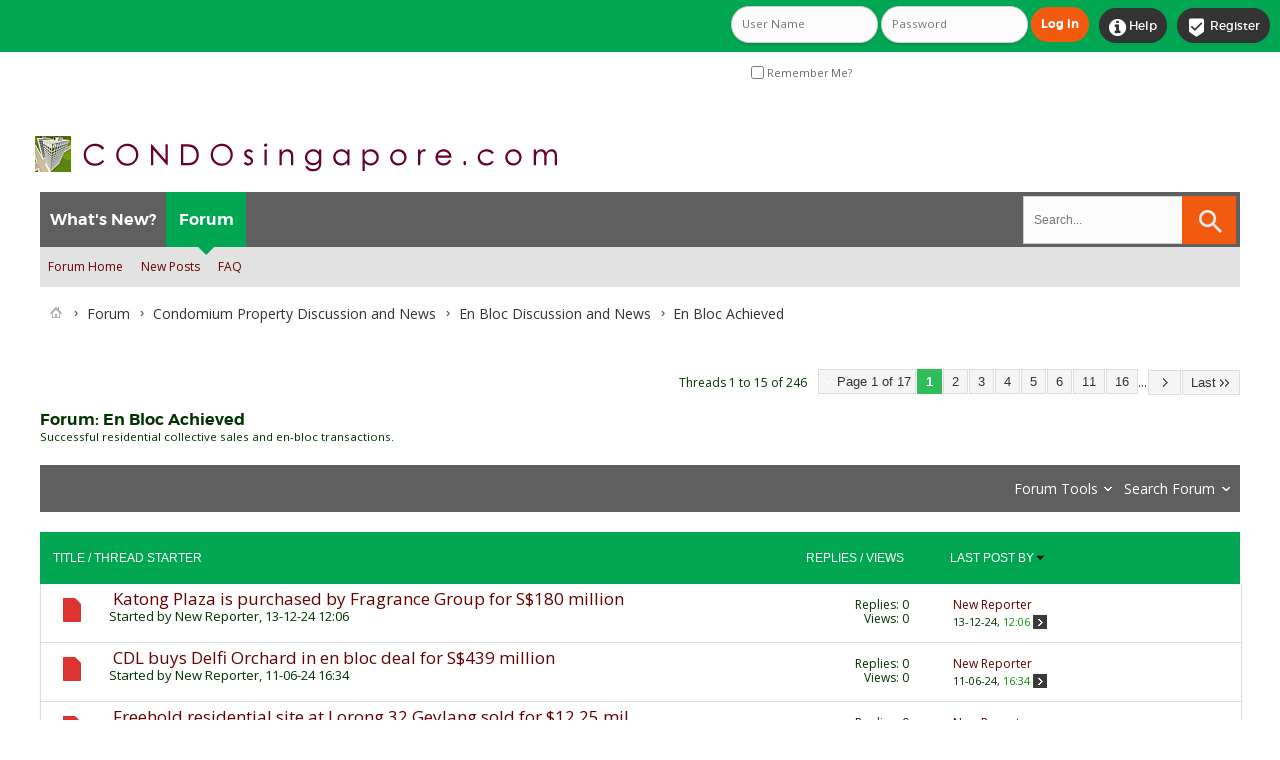

--- FILE ---
content_type: text/html; charset=ISO-8859-1
request_url: https://forums.condosingapore.com/forumdisplay.php/99-En-Bloc-Achieved?s=be376ccdaafb68efbd5a08241117f7c3
body_size: 11111
content:
<!DOCTYPE html PUBLIC "-//W3C//DTD XHTML 1.0 Transitional//EN" "http://www.w3.org/TR/xhtml1/DTD/xhtml1-transitional.dtd">
<html xmlns="http://www.w3.org/1999/xhtml" dir="ltr" lang="en" id="vbulletin_html">
<head>
<!-- Google tag (gtag.js) -->
<script async src="https://www.googletagmanager.com/gtag/js?id=G-L7D1RWHCBN"></script>
<script>
  window.dataLayer = window.dataLayer || [];
  function gtag(){dataLayer.push(arguments);}
  gtag('js', new Date());

  gtag('config', 'G-L7D1RWHCBN');
</script>

<script type="text/javascript">
  window._taboola = window._taboola || [];
  _taboola.push({article:'auto'});
  !function (e, f, u, i) {
    if (!document.getElementById(i)){
      e.async = 1;
      e.src = u;
      e.id = i;
      f.parentNode.insertBefore(e, f);
    }
  }(document.createElement('script'),
  document.getElementsByTagName('script')[0],
  '//cdn.taboola.com/libtrc/condosingapore/loader.js',
  'tb_loader_script');
  if(window.performance && typeof window.performance.mark == 'function')
    {window.performance.mark('tbl_ic');}
</script>

<meta name="viewport" content="width=device-width, initial-scale=1.0">

<script async src="https://pagead2.googlesyndication.com/pagead/js/adsbygoogle.js?client=ca-pub-5081978527043960"
     crossorigin="anonymous"></script>

	<meta http-equiv="Content-Type" content="text/html; charset=ISO-8859-1" />
<meta name="viewport" content="width=device-width" />
<meta id="e_vb_meta_bburl" name="vb_meta_bburl" content="https://condosingapore.com" />
<base href="https://forums.condosingapore.com/" /><!--[if IE]></base><![endif]-->
<meta name="generator" content="vBulletin 4.2.2" />
<meta http-equiv="X-UA-Compatible" content="IE=9" />

	<link rel="Shortcut Icon" href="forums/favicon.ico" type="image/x-icon" />


		<meta name="keywords" content="En Bloc Achieved, Condo Forum Singapore Property Review Enbloc Rent Buy Sell Price Analysis Mortgage Loan HDB Landed Bungalow Cooling Measures News Real Estate Forum Website Discussion Reviews Pictures" />
		<meta name="description" content="Successful residential collective sales and en-bloc transactions." />





<script type="text/javascript">
<!--
	if (typeof YAHOO === 'undefined') // Load ALL YUI Local
	{
		document.write('<script type="text/javascript" src="clientscript/yui/yuiloader-dom-event/yuiloader-dom-event.js?v=422"><\/script>');
		document.write('<script type="text/javascript" src="clientscript/yui/connection/connection-min.js?v=422"><\/script>');
		var yuipath = 'clientscript/yui';
		var yuicombopath = '';
		var remoteyui = false;
	}
	else	// Load Rest of YUI remotely (where possible)
	{
		var yuipath = 'clientscript/yui';
		var yuicombopath = '';
		var remoteyui = true;
		if (!yuicombopath)
		{
			document.write('<script type="text/javascript" src="clientscript/yui/connection/connection-min.js?v=422"><\/script>');
		}
	}
	var SESSIONURL = "s=dcd01f2378f112b814a67a530b153b80&";
	var SECURITYTOKEN = "guest";
	var IMGDIR_MISC = "images/SultanThemeVB4R/misc";
	var IMGDIR_BUTTON = "images/SultanThemeVB4R/gradientgreen/buttons";
	var vb_disable_ajax = parseInt("0", 10);
	var SIMPLEVERSION = "422";
	var BBURL = "https://condosingapore.com";
	var LOGGEDIN = 0 > 0 ? true : false;
	var THIS_SCRIPT = "forumdisplay";
	var RELPATH = "forumdisplay.php/99-En-Bloc-Achieved";
	var PATHS = {
		forum : "",
		cms   : "",
		blog  : ""
	};
	var AJAXBASEURL = "https://forums.condosingapore.com/";
// -->
</script>
<script type="text/javascript" src="https://condosingapore.com/clientscript/vbulletin-core.js?v=422"></script>





	<link rel="stylesheet" type="text/css" href="css.php?styleid=17&amp;langid=1&amp;d=1759482002&amp;td=ltr&amp;sheet=bbcode.css,editor.css,popupmenu.css,reset-fonts.css,vbulletin.css,vbulletin-chrome.css,vbulletin-formcontrols.css," />

	<!--[if lt IE 8]>
	<link rel="stylesheet" type="text/css" href="css.php?styleid=17&amp;langid=1&amp;d=1759482002&amp;td=ltr&amp;sheet=popupmenu-ie.css,vbulletin-ie.css,vbulletin-chrome-ie.css,vbulletin-formcontrols-ie.css,editor-ie.css" />
	<![endif]-->


	<title>En Bloc Achieved</title>
	
	<script type="text/javascript" src="clientscript/vbulletin_read_marker.js?v=422"></script>
	
	
		<link rel="stylesheet" type="text/css" href="css.php?styleid=17&amp;langid=1&amp;d=1759482002&amp;td=ltr&amp;sheet=toolsmenu.css,forumbits.css,forumdisplay.css,threadlist.css,options.css" />
	

	<!--[if lt IE 8]>
	<script type="text/javascript" src="clientscript/vbulletin-threadlist-ie.js?v=422"></script>
		<link rel="stylesheet" type="text/css" href="css.php?styleid=17&amp;langid=1&amp;d=1759482002&amp;td=ltr&amp;sheet=toolsmenu-ie.css,forumbits-ie.css,forumdisplay-ie.css,threadlist-ie.css,options-ie.css" />
	<![endif]-->
	<link rel="stylesheet" type="text/css" href="css.php?styleid=17&amp;langid=1&amp;d=1759482002&amp;td=ltr&amp;sheet=additional.css" />

<link href='images/SultanThemeVB4R/css/STbase.css' rel='stylesheet' type='text/css' />
<link href='images/SultanThemeVB4R/css/st-responsive.css' rel='stylesheet' type='text/css' />
<link href='images/SultanThemeVB4R/font/Montserrat/stylesheet.css' rel='stylesheet' type='text/css' />
<link href='images/SultanThemeVB4R/font/MontserratLight/stylesheet.css' rel='stylesheet' type='text/css' />
<link href='https://fonts.googleapis.com/css?family=Open+Sans:400,700,600' rel='stylesheet' type='text/css' />
    <link rel="stylesheet" href="images/SultanThemeVB4R/font/STselection/style.css" />
    <!--[if lt IE 8]>
    <link rel="stylesheet" href="images/SultanThemeVB4R/font/STselection/ie7/ie7.css" />
    <![endif]-->

<script type="text/javascript">
// Called by Adapt.js
function myCallback(i, width) {
  // Alias HTML tag.
  var html = document.documentElement;

  // Find all instances of range_NUMBER and kill 'em.
  html.className = html.className.replace(/(\s+)?range_\d/g, '');

  // Check for valid range.
  if (i > -1) {
    // Add class="range_NUMBER"
    html.className += ' range_' + i;
  }

  // Note: Not making use of width here, but I'm sure
  // you could think of an interesting way to use it.
}

// Edit to suit your needs.
var ADAPT_CONFIG = {
  // false = Only run once, when page first loads.
  // true = Change on window resize and page tilt.
  dynamic: true,

  // Optional callback... myCallback(i, width)
  callback: myCallback,

  // First range entry is the minimum.
  // Last range entry is the maximum.
  // Separate ranges by "to" keyword.
  range: [
    '0 to 320',
    '320 to 480',
    '480 to 780',
    '780 to 980',
    '980 to 1280',
    '1280'
  ]
};
</script>
<script type="text/javascript" src="images/SultanThemeVB4R/js/adapt.min.js"></script>
<script type="text/javascript">
  'article aside footer header nav section time'.replace(/\w+/g,function(n){document.createElement(n)})
</script>

<script type="text/javascript" src="https://ajax.googleapis.com/ajax/libs/jquery/1.12.0/jquery.min.js"></script>
<script type="text/javascript">
jQuery(function(){
    jQuery("html[lang=ar]").attr("dir", "rtl")
            .find("body").addClass("RTLsupport");
    jQuery(".mobilenavblock").css("display","none");
});
</script>

<link href='images/SultanThemeVB4R/css/st-responsive-rtl.css' rel='stylesheet' type='text/css' />

</head>

<body>

	<div id="toplinks" class="toplinks">
		
			<ul class="nouser">
			
				<li class="register"><a href="register.php?s=dcd01f2378f112b814a67a530b153b80" rel="nofollow"><i class="material-icons">&#xE52D;</i>Register</a></li>
			
				<li class="help"><a rel="help" href="faq.php?s=dcd01f2378f112b814a67a530b153b80"><i class="material-icons">&#xF05A;</i>Help</a></li>
				<li class="loginforum">
			<script type="text/javascript" src="clientscript/vbulletin_md5.js?v=422"></script>
			<form id="navbar_loginform" action="login.php?s=dcd01f2378f112b814a67a530b153b80&amp;do=login" method="post" onsubmit="md5hash(vb_login_password, vb_login_md5password, vb_login_md5password_utf, 0)">
				<fieldset id="logindetails" class="logindetails">
					<div>
						<div>
					<input type="text" class="textbox default-value" name="vb_login_username" id="navbar_username" size="10" accesskey="u" tabindex="101" value="User Name" />
					<input type="password" class="textbox" tabindex="102" name="vb_login_password" id="navbar_password" size="10" />
					<input type="text" class="textbox default-value" tabindex="102" name="vb_login_password_hint" id="navbar_password_hint" size="10" value="Password" style="display:none;" />
					<input type="submit" class="loginbutton" tabindex="104" value="Log in" title="Enter your username and password in the boxes provided to login, or click the 'register' button to create a profile for yourself." accesskey="s" />
						</div>
					</div>
				</fieldset>
				<div id="remember" class="remember">
					<label for="cb_cookieuser_navbar"><input type="checkbox" name="cookieuser" value="1" id="cb_cookieuser_navbar" class="cb_cookieuser_navbar" accesskey="c" tabindex="103" /> Remember Me?</label>
				</div>

				<input type="hidden" name="s" value="dcd01f2378f112b814a67a530b153b80" />
				<input type="hidden" name="securitytoken" value="guest" />
				<input type="hidden" name="do" value="login" />
				<input type="hidden" name="vb_login_md5password" />
				<input type="hidden" name="vb_login_md5password_utf" />
			</form>
			<script type="text/javascript">
			YAHOO.util.Dom.setStyle('navbar_password_hint', "display", "inline");
			YAHOO.util.Dom.setStyle('navbar_password', "display", "none");
			vB_XHTML_Ready.subscribe(function()
			{
			//
				YAHOO.util.Event.on('navbar_username', "focus", navbar_username_focus);
				YAHOO.util.Event.on('navbar_username', "blur", navbar_username_blur);
				YAHOO.util.Event.on('navbar_password_hint', "focus", navbar_password_hint);
				YAHOO.util.Event.on('navbar_password', "blur", navbar_password);
			});
			
			function navbar_username_focus(e)
			{
			//
				var textbox = YAHOO.util.Event.getTarget(e);
				if (textbox.value == 'User Name')
				{
				//
					textbox.value='';
					textbox.style.color='#000000';
				}
			}

			function navbar_username_blur(e)
			{
			//
				var textbox = YAHOO.util.Event.getTarget(e);
				if (textbox.value == '')
				{
				//
					textbox.value='User Name';
					textbox.style.color='#777777';
				}
			}
			
			function navbar_password_hint(e)
			{
			//
				var textbox = YAHOO.util.Event.getTarget(e);
				
				YAHOO.util.Dom.setStyle('navbar_password_hint', "display", "none");
				YAHOO.util.Dom.setStyle('navbar_password', "display", "inline");
				YAHOO.util.Dom.get('navbar_password').focus();
			}

			function navbar_password(e)
			{
			//
				var textbox = YAHOO.util.Event.getTarget(e);
				
				if (textbox.value == '')
				{
					YAHOO.util.Dom.setStyle('navbar_password_hint', "display", "inline");
					YAHOO.util.Dom.setStyle('navbar_password', "display", "none");
				}
			}
			</script>
				</li>
				
			</ul>
		
	</div>
<div id="header" class="floatcontainer doc_header">
	<div><a name="top" href="index.php?s=dcd01f2378f112b814a67a530b153b80" class="logo-image"><img src="images/misc/CStitle2.jpg" alt="Condo Forum Singapore Property Review Mortgage Loan Buy Rent Sell Real Estate" /></a></div>

	<div class="ad_global_header">
		
	</div>
</div>
<div class="body_wrapper"> <!-- closing tag is in template navbar -->


<div id="navbar" class="navbar">


<div class="mobilenavwrapper">
<div class="mobilenavwrap collapse"> 
<a class="home" href="index.php?s=dcd01f2378f112b814a67a530b153b80"><i class="material-icons">&#xE88A;</i></a>
<a class="searchm" href="search.php?s=dcd01f2378f112b814a67a530b153b80"><i class="material-icons">&#xe8b6;</i></a>
<a class="collapse" id="collapse_mobilenav" href="forumdisplay.php/99-En-Bloc-Achieved#top"><i class="material-icons">&#xE8EE;</i></a>
  <h4 class="blockhead">Menu</h4>
</div>
<div id="mobilenav" class="mobilenavblock">
	<ul id="navtabs" class="navtabs floatcontainer">
		
		
	
		<li  id="vbtab_whatsnew">
			<a class="navtab" href="activity.php?s=dcd01f2378f112b814a67a530b153b80">What's New?</a>
		</li>
		
		

	
		<li class="selected" id="vbtab_forum">
			<a class="navtab" href="forum.php?s=dcd01f2378f112b814a67a530b153b80">Forum</a>
		</li>
		
		
			<ul class="floatcontainer">
				
					
						
							<li id="vbflink_bbmenu"><a href="forum.php?s=dcd01f2378f112b814a67a530b153b80">Forum Home</a></li>
						
					
				
					
						
							<li id="vbflink_newposts"><a href="search.php?s=dcd01f2378f112b814a67a530b153b80&amp;do=getnew&amp;contenttype=vBForum_Post">New Posts</a></li>
						
					
				
					
						
							<li id="vbflink_faq"><a href="faq.php?s=dcd01f2378f112b814a67a530b153b80">FAQ</a></li>
						
					
				
					
						
					
				
			</ul>
		

		
	</ul>
</div>
</div>


	
<div id="globalsearch" class="globalsearch">
<form action="search.php?s=dcd01f2378f112b814a67a530b153b80&amp;do=process" method="post" class="search-form" role="search">
				
				<input type="hidden" name="securitytoken" value="guest" />
				<input type="hidden" name="do" value="process" />
	<label>
		<input type="text" title="Search for:" name="query" value="" placeholder="Search..." class="search-field">
	</label>
	<input type="submit" value="" class="search-submit">
</form>
</div>
	
</div>
</div><!-- closing div for above_body -->

<div class="body_wrapper">
<div id="breadcrumb" class="breadcrumb">
	<ul class="floatcontainer">
		<li class="navbithome"><a href="index.php?s=dcd01f2378f112b814a67a530b153b80" accesskey="1"><img src="images/SultanThemeVB4R/misc/navbit-home.png" alt="Home" /></a></li>
		
	<li class="navbit"><a href="index.php?s=dcd01f2378f112b814a67a530b153b80">Forum</a></li>

	<li class="navbit"><a href="forumdisplay.php/40-Condomium-Property-Discussion-and-News?s=dcd01f2378f112b814a67a530b153b80">Condomium Property Discussion and News</a></li>

	<li class="navbit"><a href="forumdisplay.php/98-En-Bloc-Discussion-and-News?s=dcd01f2378f112b814a67a530b153b80">En Bloc Discussion and News</a></li>

		
	<li class="navbit lastnavbit"><span>En Bloc Achieved</span></li>

	</ul>
	<hr />
</div>









<div id="above_threadlist" class="above_threadlist">

	
	<div class="threadpagenav">
		<form action="forumdisplay.php/99-En-Bloc-Achieved/page16?s=dcd01f2378f112b814a67a530b153b80" method="get" class="pagination popupmenu nohovermenu">
<input type="hidden" name="f" value="99" /><input type="hidden" name="s" value="dcd01f2378f112b814a67a530b153b80" />
	
		<span><a href="javascript://" class="popupctrl">Page 1 of 17</a></span>
		
		
		
		<span class="selected"><a href="javascript://" title="Results 0 to 0 of 0">1</a></span><span><a href="forumdisplay.php/99-En-Bloc-Achieved/page2?s=dcd01f2378f112b814a67a530b153b80" title="Show results 0 to 0 of 0">2</a></span><span><a href="forumdisplay.php/99-En-Bloc-Achieved/page3?s=dcd01f2378f112b814a67a530b153b80" title="Show results 0 to 0 of 0">3</a></span><span><a href="forumdisplay.php/99-En-Bloc-Achieved/page4?s=dcd01f2378f112b814a67a530b153b80" title="Show results 0 to 0 of 0">4</a></span><span><a href="forumdisplay.php/99-En-Bloc-Achieved/page5?s=dcd01f2378f112b814a67a530b153b80" title="Show results 0 to 0 of 0">5</a></span><span><a href="forumdisplay.php/99-En-Bloc-Achieved/page6?s=dcd01f2378f112b814a67a530b153b80" title="Show results 0 to 0 of 0"><!--+5-->6</a></span><span><a href="forumdisplay.php/99-En-Bloc-Achieved/page11?s=dcd01f2378f112b814a67a530b153b80" title="Show results 0 to 0 of 0"><!--+10-->11</a></span><span><a href="forumdisplay.php/99-En-Bloc-Achieved/page16?s=dcd01f2378f112b814a67a530b153b80" title="Show results 0 to 0 of 0"><!--+15-->16</a></span>
		
		<span class="separator">...</span>
		
		
		<span class="prev_next"><a rel="next" href="forumdisplay.php/99-En-Bloc-Achieved/page2?s=dcd01f2378f112b814a67a530b153b80" title="Next Page - Results 0 to 0 of 0"><img src="images/SultanThemeVB4R/pagination/next-right.png" alt="Next" /></a></span>
		
		
		<span class="first_last"><a href="forumdisplay.php/99-En-Bloc-Achieved/page17?s=dcd01f2378f112b814a67a530b153b80" title="Last Page - Results 0 to 0 of 0">Last<img src="images/SultanThemeVB4R/pagination/last-right.png" alt="Last" /></a></span>
		
	
	<ul class="popupbody popuphover">
		<li class="formsubmit jumptopage"><label>Jump to page: <input type="text" name="page" size="4" /></label> <input type="submit" class="button" value="Go" /></li>
	</ul>
</form>
		<div id="threadpagestats" class="threadpagestats">Threads 1 to 15 of 246</div>
	</div>
	
</div>

<div id="pagetitle" class="pagetitle">
	<h1>Forum: <span class="forumtitle">En Bloc Achieved</span></h1>
	<p class="description">Successful residential collective sales and en-bloc transactions.</p>
</div>

	
	<div id="above_threadlist_controls" class="above_threadlist_controls toolsmenu">
		<div>
		<ul class="popupgroup forumdisplaypopups" id="forumdisplaypopups">
			<li class="popupmenu nohovermenu" id="forumtools">
				<h6><a href="javascript://" class="popupctrl" rel="nofollow">Forum Tools</a></h6>
				<ul class="popupbody popuphover">
					
						<li>
							<a href="forumdisplay.php?s=dcd01f2378f112b814a67a530b153b80&amp;do=markread&amp;f=99&amp;markreadhash=guest" rel="nofollow" onclick="return mark_forum_and_threads_read(99);">
								Mark This Forum Read
							</a>
						</li>
						
					<li><a href="forumdisplay.php/98-En-Bloc-Discussion-and-News?s=dcd01f2378f112b814a67a530b153b80" rel="nofollow">View Parent Forum</a></li>
				</ul>
			</li>
                        
			<li class="popupmenu nohovermenu forumsearch menusearch" id="forumsearch">
				<h6><a href="javascript://" class="popupctrl">Search Forum</a></h6>
				<form action="search.php?do=process" method="get">
				<ul class="popupbody popuphover">
					<li>
						<input type="text" class="searchbox" name="q" value="Search..." />
						<input type="submit" class="button" value="Search" />
					</li>
					<li class="formsubmit" id="popupsearch">
						<div class="submitoptions">
							<label><input type="radio" name="showposts" value="0" checked="checked" /> Show Threads</label>
							<label><input type="radio" name="showposts" value="1" /> Show Posts</label>
						</div>
						<div class="advancedsearchlink"><a href="search.php?s=dcd01f2378f112b814a67a530b153b80&amp;search_type=1&amp;contenttype=vBForum_Post&amp;forumchoice[]=99" rel="nofollow">Advanced Search</a></div>

					</li>
				</ul>
				<input type="hidden" name="s" value="dcd01f2378f112b814a67a530b153b80" />
				<input type="hidden" name="securitytoken" value="guest" />
				<input type="hidden" name="do" value="process" />
				<input type="hidden" name="contenttype" value="vBForum_Post" />
				<input type="hidden" name="forumchoice[]" value="99" />
				<input type="hidden" name="childforums" value="1" />
				<input type="hidden" name="exactname" value="1" />
				</form>
			</li>
			



		</ul>
			
		</div>
	</div>
	






<div id="threadlist" class="threadlist">
	<form id="thread_inlinemod_form" action="inlinemod.php?forumid=99" method="post">
		<h2 class="hidden">Threads in This Forum</h2>

		<div>
			<div class="threadlisthead table">
				<div>
				<span class="threadinfo">
					<span class="threadtitle">
						<a href="forumdisplay.php/99-En-Bloc-Achieved?s=dcd01f2378f112b814a67a530b153b80&amp;sort=title&amp;order=asc" rel="nofollow">Title</a><span class="threadbithide"> /</span>
						<span class="threadbithide"><a href="forumdisplay.php/99-En-Bloc-Achieved?s=dcd01f2378f112b814a67a530b153b80&amp;sort=postusername&amp;order=asc" rel="nofollow">Thread Starter</a></span>
					</span>
				</span>
				

					<span class="threadstats td"><a href="forumdisplay.php/99-En-Bloc-Achieved?s=dcd01f2378f112b814a67a530b153b80&amp;sort=replycount&amp;order=desc" rel="nofollow">Replies</a> / <a href="forumdisplay.php/99-En-Bloc-Achieved?s=dcd01f2378f112b814a67a530b153b80&amp;sort=views&amp;order=desc" rel="nofollow">Views</a></span>
					<span class="threadlastpost td"><a href="forumdisplay.php/99-En-Bloc-Achieved?s=dcd01f2378f112b814a67a530b153b80&amp;sort=lastpost&amp;order=asc" rel="nofollow">Last Post By<img class="sortarrow" src="images/SultanThemeVB4R/gradientgreen/buttons/sortarrow-asc.png" alt="Reverse Sort Order" border="0" /></a></span>
					
				
				</div>
			</div>

			
			
				<ol id="threads" class="threads">
					<li class="threadbit hot" id="thread_37675">
	<div class="rating0 nonsticky">
		<div class="threadinfo" title="">
			<!--  status icon block -->
			<a class="threadstatus" rel="vB::AJAX" ></a>

			<!-- title / author block -->
			<div class="inner">
				<h3 class="threadtitle">
                    	

                    
                            <img src="favicon.ico" alt="" border="0" />
                    

					
                                        
 					
                	<a class="title" href="showthread.php/37675-Katong-Plaza-is-purchased-by-Fragrance-Group-for-S-180-million?s=dcd01f2378f112b814a67a530b153b80" id="thread_title_37675">Katong Plaza is purchased by Fragrance Group for S$180 million</a>
				</h3>

				<div class="threadmeta">				
					<div class="author">
												
						
							<span class="label">Started by&nbsp;<a href="member.php/339362-New-Reporter?s=dcd01f2378f112b814a67a530b153b80" class="username understate" title="Started by New Reporter on 13-12-24 12:06">New Reporter</a>,&nbsp;13-12-24&nbsp;12:06</span>
						
						
						
						<!-- iconinfo -->
						<div class="threaddetails td">
							<div class="threaddetailicons">
								
								
								
								
								
								
							</div>
						</div>
					</div>
					
				</div>

			</div>
		</div>
		
		<!-- threadstats -->
		
		<ul class="threadstats td alt" title="">
			
				<li>Replies: <a href="misc.php?do=whoposted&amp;t=37675" onclick="who(37675); return false;" class="understate">0</a></li>
				<li>Views: 0</li>
			
			<li class="hidden">Rating0 / 5</li>
		</ul>
							
		<!-- lastpost -->
		<dl class="threadlastpost td">
		
			<dt class="lastpostby hidden">Last Post By</dt>
			<dd><div class="popupmenu memberaction">
	<a class="username offline popupctrl" href="member.php/339362-New-Reporter?s=dcd01f2378f112b814a67a530b153b80" title="New Reporter is offline"><strong>New Reporter</strong></a>
	<ul class="popupbody popuphover memberaction_body">
		<li class="left">
			<a href="member.php/339362-New-Reporter?s=dcd01f2378f112b814a67a530b153b80" class="siteicon_profile">
				View Profile
			</a>
		</li>
		
		<li class="right">
			<a href="search.php?s=dcd01f2378f112b814a67a530b153b80&amp;do=finduser&amp;userid=339362&amp;contenttype=vBForum_Post&amp;showposts=1" class="siteicon_forum" rel="nofollow">
				View Forum Posts
			</a>
		</li>
		
		
		
		
		
		
		
		

		

		
		
	</ul>
</div></dd>
			<dd>13-12-24, <span class="time">12:06</span>
			<a href="showthread.php/37675-Katong-Plaza-is-purchased-by-Fragrance-Group-for-S-180-million?s=dcd01f2378f112b814a67a530b153b80&amp;p=185#post185" class="lastpostdate understate" title="Go to last post"><img src="images/SultanThemeVB4R/gradientgreen/buttons/lastpost-right.png" alt="Go to last post" /></a>
			</dd>
		
		</dl>

		
		
		
		
	</div>
</li><li class="threadbit hot" id="thread_37321">
	<div class="rating0 nonsticky">
		<div class="threadinfo" title="">
			<!--  status icon block -->
			<a class="threadstatus" rel="vB::AJAX" ></a>

			<!-- title / author block -->
			<div class="inner">
				<h3 class="threadtitle">
                    	

                    
                            <img src="favicon.ico" alt="" border="0" />
                    

					
                                        
 					
                	<a class="title" href="showthread.php/37321-CDL-buys-Delfi-Orchard-in-en-bloc-deal-for-S-439-million?s=dcd01f2378f112b814a67a530b153b80" id="thread_title_37321">CDL buys Delfi Orchard in en bloc deal for S$439 million</a>
				</h3>

				<div class="threadmeta">				
					<div class="author">
												
						
							<span class="label">Started by&nbsp;<a href="member.php/339362-New-Reporter?s=dcd01f2378f112b814a67a530b153b80" class="username understate" title="Started by New Reporter on 11-06-24 16:34">New Reporter</a>,&nbsp;11-06-24&nbsp;16:34</span>
						
						
						
						<!-- iconinfo -->
						<div class="threaddetails td">
							<div class="threaddetailicons">
								
								
								
								
								
								
							</div>
						</div>
					</div>
					
				</div>

			</div>
		</div>
		
		<!-- threadstats -->
		
		<ul class="threadstats td alt" title="">
			
				<li>Replies: <a href="misc.php?do=whoposted&amp;t=37321" onclick="who(37321); return false;" class="understate">0</a></li>
				<li>Views: 0</li>
			
			<li class="hidden">Rating0 / 5</li>
		</ul>
							
		<!-- lastpost -->
		<dl class="threadlastpost td">
		
			<dt class="lastpostby hidden">Last Post By</dt>
			<dd><div class="popupmenu memberaction">
	<a class="username offline popupctrl" href="member.php/339362-New-Reporter?s=dcd01f2378f112b814a67a530b153b80" title="New Reporter is offline"><strong>New Reporter</strong></a>
	<ul class="popupbody popuphover memberaction_body">
		<li class="left">
			<a href="member.php/339362-New-Reporter?s=dcd01f2378f112b814a67a530b153b80" class="siteicon_profile">
				View Profile
			</a>
		</li>
		
		<li class="right">
			<a href="search.php?s=dcd01f2378f112b814a67a530b153b80&amp;do=finduser&amp;userid=339362&amp;contenttype=vBForum_Post&amp;showposts=1" class="siteicon_forum" rel="nofollow">
				View Forum Posts
			</a>
		</li>
		
		
		
		
		
		
		
		

		

		
		
	</ul>
</div></dd>
			<dd>11-06-24, <span class="time">16:34</span>
			<a href="showthread.php/37321-CDL-buys-Delfi-Orchard-in-en-bloc-deal-for-S-439-million?s=dcd01f2378f112b814a67a530b153b80&amp;p=551836#post551836" class="lastpostdate understate" title="Go to last post"><img src="images/SultanThemeVB4R/gradientgreen/buttons/lastpost-right.png" alt="Go to last post" /></a>
			</dd>
		
		</dl>

		
		
		
		
	</div>
</li><li class="threadbit hot" id="thread_36832">
	<div class="rating0 nonsticky">
		<div class="threadinfo" title="">
			<!--  status icon block -->
			<a class="threadstatus" rel="vB::AJAX" ></a>

			<!-- title / author block -->
			<div class="inner">
				<h3 class="threadtitle">
                    	

                    
                            <img src="favicon.ico" alt="" border="0" />
                    

					
                                        
 					
                	<a class="title" href="showthread.php/36832-Freehold-residential-site-at-Lorong-32-Geylang-sold-for-12-25-mil?s=dcd01f2378f112b814a67a530b153b80" id="thread_title_36832">Freehold residential site at Lorong 32 Geylang sold for $12.25 mil</a>
				</h3>

				<div class="threadmeta">				
					<div class="author">
												
						
							<span class="label">Started by&nbsp;<a href="member.php/339362-New-Reporter?s=dcd01f2378f112b814a67a530b153b80" class="username understate" title="Started by New Reporter on 26-02-24 14:43">New Reporter</a>,&nbsp;26-02-24&nbsp;14:43</span>
						
						
						
						<!-- iconinfo -->
						<div class="threaddetails td">
							<div class="threaddetailicons">
								
								
								
								
								
								
							</div>
						</div>
					</div>
					
				</div>

			</div>
		</div>
		
		<!-- threadstats -->
		
		<ul class="threadstats td alt" title="">
			
				<li>Replies: <a href="misc.php?do=whoposted&amp;t=36832" onclick="who(36832); return false;" class="understate">0</a></li>
				<li>Views: 0</li>
			
			<li class="hidden">Rating0 / 5</li>
		</ul>
							
		<!-- lastpost -->
		<dl class="threadlastpost td">
		
			<dt class="lastpostby hidden">Last Post By</dt>
			<dd><div class="popupmenu memberaction">
	<a class="username offline popupctrl" href="member.php/339362-New-Reporter?s=dcd01f2378f112b814a67a530b153b80" title="New Reporter is offline"><strong>New Reporter</strong></a>
	<ul class="popupbody popuphover memberaction_body">
		<li class="left">
			<a href="member.php/339362-New-Reporter?s=dcd01f2378f112b814a67a530b153b80" class="siteicon_profile">
				View Profile
			</a>
		</li>
		
		<li class="right">
			<a href="search.php?s=dcd01f2378f112b814a67a530b153b80&amp;do=finduser&amp;userid=339362&amp;contenttype=vBForum_Post&amp;showposts=1" class="siteicon_forum" rel="nofollow">
				View Forum Posts
			</a>
		</li>
		
		
		
		
		
		
		
		

		

		
		
	</ul>
</div></dd>
			<dd>26-02-24, <span class="time">14:43</span>
			<a href="showthread.php/36832-Freehold-residential-site-at-Lorong-32-Geylang-sold-for-12-25-mil?s=dcd01f2378f112b814a67a530b153b80&amp;p=551027#post551027" class="lastpostdate understate" title="Go to last post"><img src="images/SultanThemeVB4R/gradientgreen/buttons/lastpost-right.png" alt="Go to last post" /></a>
			</dd>
		
		</dl>

		
		
		
		
	</div>
</li><li class="threadbit hot" id="thread_36302">
	<div class="rating0 nonsticky">
		<div class="threadinfo" title="">
			<!--  status icon block -->
			<a class="threadstatus" rel="vB::AJAX" ></a>

			<!-- title / author block -->
			<div class="inner">
				<h3 class="threadtitle">
                    	

                    
                            <img src="favicon.ico" alt="" border="0" />
                    

					
                                        
 					
                	<a class="title" href="showthread.php/36302-Sophia-Road-site-sells-for-S-33-59-million-below-guide-price?s=dcd01f2378f112b814a67a530b153b80" id="thread_title_36302">Sophia Road site sells for S$33.59 million, below guide price</a>
				</h3>

				<div class="threadmeta">				
					<div class="author">
												
						
							<span class="label">Started by&nbsp;<a href="member.php/339362-New-Reporter?s=dcd01f2378f112b814a67a530b153b80" class="username understate" title="Started by New Reporter on 22-12-23 12:22">New Reporter</a>,&nbsp;22-12-23&nbsp;12:22</span>
						
						
						
						<!-- iconinfo -->
						<div class="threaddetails td">
							<div class="threaddetailicons">
								
								
								
								
								
								
							</div>
						</div>
					</div>
					
				</div>

			</div>
		</div>
		
		<!-- threadstats -->
		
		<ul class="threadstats td alt" title="">
			
				<li>Replies: <a href="misc.php?do=whoposted&amp;t=36302" onclick="who(36302); return false;" class="understate">0</a></li>
				<li>Views: 0</li>
			
			<li class="hidden">Rating0 / 5</li>
		</ul>
							
		<!-- lastpost -->
		<dl class="threadlastpost td">
		
			<dt class="lastpostby hidden">Last Post By</dt>
			<dd><div class="popupmenu memberaction">
	<a class="username offline popupctrl" href="member.php/339362-New-Reporter?s=dcd01f2378f112b814a67a530b153b80" title="New Reporter is offline"><strong>New Reporter</strong></a>
	<ul class="popupbody popuphover memberaction_body">
		<li class="left">
			<a href="member.php/339362-New-Reporter?s=dcd01f2378f112b814a67a530b153b80" class="siteicon_profile">
				View Profile
			</a>
		</li>
		
		<li class="right">
			<a href="search.php?s=dcd01f2378f112b814a67a530b153b80&amp;do=finduser&amp;userid=339362&amp;contenttype=vBForum_Post&amp;showposts=1" class="siteicon_forum" rel="nofollow">
				View Forum Posts
			</a>
		</li>
		
		
		
		
		
		
		
		

		

		
		
	</ul>
</div></dd>
			<dd>22-12-23, <span class="time">12:22</span>
			<a href="showthread.php/36302-Sophia-Road-site-sells-for-S-33-59-million-below-guide-price?s=dcd01f2378f112b814a67a530b153b80&amp;p=550164#post550164" class="lastpostdate understate" title="Go to last post"><img src="images/SultanThemeVB4R/gradientgreen/buttons/lastpost-right.png" alt="Go to last post" /></a>
			</dd>
		
		</dl>

		
		
		
		
	</div>
</li><li class="threadbit hot" id="thread_35649">
	<div class="rating0 nonsticky">
		<div class="threadinfo" title="">
			<!--  status icon block -->
			<a class="threadstatus" rel="vB::AJAX" ></a>

			<!-- title / author block -->
			<div class="inner">
				<h3 class="threadtitle">
                    	

                    
                            <img src="favicon.ico" alt="" border="0" />
                    

					
                                        
 					
                	<a class="title" href="showthread.php/35649-Woh-Hup-unit-buys-freehold-Kew-Lodge-at-Kheam-Hock-Road-for-S-66-8-million?s=dcd01f2378f112b814a67a530b153b80" id="thread_title_35649">Woh Hup unit buys freehold Kew Lodge at Kheam Hock Road for S$66.8 million</a>
				</h3>

				<div class="threadmeta">				
					<div class="author">
												
						
							<span class="label">Started by&nbsp;<a href="member.php/339362-New-Reporter?s=dcd01f2378f112b814a67a530b153b80" class="username understate" title="Started by New Reporter on 25-05-23 10:49">New Reporter</a>,&nbsp;25-05-23&nbsp;10:49</span>
						
						
						
						<!-- iconinfo -->
						<div class="threaddetails td">
							<div class="threaddetailicons">
								
								
								
								
								
								
							</div>
						</div>
					</div>
					
				</div>

			</div>
		</div>
		
		<!-- threadstats -->
		
		<ul class="threadstats td alt" title="">
			
				<li>Replies: <a href="misc.php?do=whoposted&amp;t=35649" onclick="who(35649); return false;" class="understate">0</a></li>
				<li>Views: 0</li>
			
			<li class="hidden">Rating0 / 5</li>
		</ul>
							
		<!-- lastpost -->
		<dl class="threadlastpost td">
		
			<dt class="lastpostby hidden">Last Post By</dt>
			<dd><div class="popupmenu memberaction">
	<a class="username offline popupctrl" href="member.php/339362-New-Reporter?s=dcd01f2378f112b814a67a530b153b80" title="New Reporter is offline"><strong>New Reporter</strong></a>
	<ul class="popupbody popuphover memberaction_body">
		<li class="left">
			<a href="member.php/339362-New-Reporter?s=dcd01f2378f112b814a67a530b153b80" class="siteicon_profile">
				View Profile
			</a>
		</li>
		
		<li class="right">
			<a href="search.php?s=dcd01f2378f112b814a67a530b153b80&amp;do=finduser&amp;userid=339362&amp;contenttype=vBForum_Post&amp;showposts=1" class="siteicon_forum" rel="nofollow">
				View Forum Posts
			</a>
		</li>
		
		
		
		
		
		
		
		

		

		
		
	</ul>
</div></dd>
			<dd>26-05-23, <span class="time">17:49</span>
			<a href="showthread.php/35649-Woh-Hup-unit-buys-freehold-Kew-Lodge-at-Kheam-Hock-Road-for-S-66-8-million?s=dcd01f2378f112b814a67a530b153b80&amp;p=549400#post549400" class="lastpostdate understate" title="Go to last post"><img src="images/SultanThemeVB4R/gradientgreen/buttons/lastpost-right.png" alt="Go to last post" /></a>
			</dd>
		
		</dl>

		
		
		
		
	</div>
</li><li class="threadbit hot" id="thread_35421">
	<div class="rating0 nonsticky">
		<div class="threadinfo" title="">
			<!--  status icon block -->
			<a class="threadstatus" rel="vB::AJAX" ></a>

			<!-- title / author block -->
			<div class="inner">
				<h3 class="threadtitle">
                    	

                    
                            <img src="favicon.ico" alt="" border="0" />
                    

					
                                        
 					
                	<a class="title" href="showthread.php/35421-Wing-Tai-buys-Holland-Tower-for-S-76-3-million?s=dcd01f2378f112b814a67a530b153b80" id="thread_title_35421">Wing Tai buys Holland Tower for S$76.3 million</a>
				</h3>

				<div class="threadmeta">				
					<div class="author">
												
						
							<span class="label">Started by&nbsp;<a href="member.php/339362-New-Reporter?s=dcd01f2378f112b814a67a530b153b80" class="username understate" title="Started by New Reporter on 17-03-23 16:38">New Reporter</a>,&nbsp;17-03-23&nbsp;16:38</span>
						
						
						
						<!-- iconinfo -->
						<div class="threaddetails td">
							<div class="threaddetailicons">
								
								
								
								
								
								
							</div>
						</div>
					</div>
					
				</div>

			</div>
		</div>
		
		<!-- threadstats -->
		
		<ul class="threadstats td alt" title="">
			
				<li>Replies: <a href="misc.php?do=whoposted&amp;t=35421" onclick="who(35421); return false;" class="understate">0</a></li>
				<li>Views: 0</li>
			
			<li class="hidden">Rating0 / 5</li>
		</ul>
							
		<!-- lastpost -->
		<dl class="threadlastpost td">
		
			<dt class="lastpostby hidden">Last Post By</dt>
			<dd><div class="popupmenu memberaction">
	<a class="username offline popupctrl" href="member.php/339362-New-Reporter?s=dcd01f2378f112b814a67a530b153b80" title="New Reporter is offline"><strong>New Reporter</strong></a>
	<ul class="popupbody popuphover memberaction_body">
		<li class="left">
			<a href="member.php/339362-New-Reporter?s=dcd01f2378f112b814a67a530b153b80" class="siteicon_profile">
				View Profile
			</a>
		</li>
		
		<li class="right">
			<a href="search.php?s=dcd01f2378f112b814a67a530b153b80&amp;do=finduser&amp;userid=339362&amp;contenttype=vBForum_Post&amp;showposts=1" class="siteicon_forum" rel="nofollow">
				View Forum Posts
			</a>
		</li>
		
		
		
		
		
		
		
		

		

		
		
	</ul>
</div></dd>
			<dd>17-03-23, <span class="time">16:38</span>
			<a href="showthread.php/35421-Wing-Tai-buys-Holland-Tower-for-S-76-3-million?s=dcd01f2378f112b814a67a530b153b80&amp;p=549094#post549094" class="lastpostdate understate" title="Go to last post"><img src="images/SultanThemeVB4R/gradientgreen/buttons/lastpost-right.png" alt="Go to last post" /></a>
			</dd>
		
		</dl>

		
		
		
		
	</div>
</li><li class="threadbit hot" id="thread_35325">
	<div class="rating5 nonsticky">
		<div class="threadinfo" title="">
			<!--  status icon block -->
			<a class="threadstatus" rel="vB::AJAX" ></a>

			<!-- title / author block -->
			<div class="inner">
				<h3 class="threadtitle">
                    	

                    
                            <img src="favicon.ico" alt="" border="0" />
                    

					
                                        
 					
                	<a class="title" href="showthread.php/35325-Meyer-Park-sold-to-UOL-Singapore-Land-Group-JV-for-S-392-18-million-in-third-en-bloc?s=dcd01f2378f112b814a67a530b153b80" id="thread_title_35325">Meyer Park sold to UOL-Singapore Land Group JV for S$392.18 million in third en bloc</a>
				</h3>

				<div class="threadmeta">				
					<div class="author">
												
						
							<span class="label">Started by&nbsp;<a href="member.php/333965-PropVestor?s=dcd01f2378f112b814a67a530b153b80" class="username understate" title="Started by PropVestor on 26-11-15 14:01">PropVestor</a>,&nbsp;26-11-15&nbsp;14:01</span>
						
						
						
							<dl class="pagination" id="pagination_threadbit_35325">
								<dt class="label">2 Pages <span class="separator">&bull;</span></dt>
								<dd>
									 <span><a href="showthread.php/35325-Meyer-Park-sold-to-UOL-Singapore-Land-Group-JV-for-S-392-18-million-in-third-en-bloc?s=dcd01f2378f112b814a67a530b153b80">1</a></span> <span><a href="showthread.php/35325-Meyer-Park-sold-to-UOL-Singapore-Land-Group-JV-for-S-392-18-million-in-third-en-bloc/page2?s=dcd01f2378f112b814a67a530b153b80">2</a></span>
									
								</dd>
							</dl>
						
						<!-- iconinfo -->
						<div class="threaddetails td">
							<div class="threaddetailicons">
								
								
								
								
								
								
							</div>
						</div>
					</div>
					
				</div>

			</div>
		</div>
		
		<!-- threadstats -->
		
		<ul class="threadstats td alt" title="">
			
				<li>Replies: <a href="misc.php?do=whoposted&amp;t=35325" onclick="who(35325); return false;" class="understate">0</a></li>
				<li>Views: 0</li>
			
			<li class="hidden">Rating5 / 5</li>
		</ul>
							
		<!-- lastpost -->
		<dl class="threadlastpost td">
		
			<dt class="lastpostby hidden">Last Post By</dt>
			<dd><div class="popupmenu memberaction">
	<a class="username offline popupctrl" href="member.php/333965-PropVestor?s=dcd01f2378f112b814a67a530b153b80" title="PropVestor is offline"><strong>PropVestor</strong></a>
	<ul class="popupbody popuphover memberaction_body">
		<li class="left">
			<a href="member.php/333965-PropVestor?s=dcd01f2378f112b814a67a530b153b80" class="siteicon_profile">
				View Profile
			</a>
		</li>
		
		<li class="right">
			<a href="search.php?s=dcd01f2378f112b814a67a530b153b80&amp;do=finduser&amp;userid=333965&amp;contenttype=vBForum_Post&amp;showposts=1" class="siteicon_forum" rel="nofollow">
				View Forum Posts
			</a>
		</li>
		
		
		
		
		
		
		
		

		

		
		
	</ul>
</div></dd>
			<dd>13-02-23, <span class="time">16:28</span>
			<a href="showthread.php/35325-Meyer-Park-sold-to-UOL-Singapore-Land-Group-JV-for-S-392-18-million-in-third-en-bloc?s=dcd01f2378f112b814a67a530b153b80&amp;p=548974#post548974" class="lastpostdate understate" title="Go to last post"><img src="images/SultanThemeVB4R/gradientgreen/buttons/lastpost-right.png" alt="Go to last post" /></a>
			</dd>
		
		</dl>

		
		
		
		
	</div>
</li><li class="threadbit hot" id="thread_35234">
	<div class="rating0 nonsticky">
		<div class="threadinfo" title="">
			<!--  status icon block -->
			<a class="threadstatus" rel="vB::AJAX" ></a>

			<!-- title / author block -->
			<div class="inner">
				<h3 class="threadtitle">
                    	

                    
                            <img src="favicon.ico" alt="" border="0" />
                    

					
                                        
 					
                	<a class="title" href="showthread.php/35234-Bagnall-Court-at-Upper-East-Coast-Road-sold-to-consortium-for-S-115-3m?s=dcd01f2378f112b814a67a530b153b80" id="thread_title_35234">Bagnall Court at Upper East Coast Road sold to consortium for S$115.3m</a>
				</h3>

				<div class="threadmeta">				
					<div class="author">
												
						
							<span class="label">Started by&nbsp;<a href="member.php/135370-reporter2?s=dcd01f2378f112b814a67a530b153b80" class="username understate" title="Started by reporter2 on 13-01-23 08:58">reporter2</a>,&nbsp;13-01-23&nbsp;08:58</span>
						
						
						
						<!-- iconinfo -->
						<div class="threaddetails td">
							<div class="threaddetailicons">
								
								
								
								
								
								
							</div>
						</div>
					</div>
					
				</div>

			</div>
		</div>
		
		<!-- threadstats -->
		
		<ul class="threadstats td alt" title="">
			
				<li>Replies: <a href="misc.php?do=whoposted&amp;t=35234" onclick="who(35234); return false;" class="understate">0</a></li>
				<li>Views: 0</li>
			
			<li class="hidden">Rating0 / 5</li>
		</ul>
							
		<!-- lastpost -->
		<dl class="threadlastpost td">
		
			<dt class="lastpostby hidden">Last Post By</dt>
			<dd><div class="popupmenu memberaction">
	<a class="username offline popupctrl" href="member.php/339362-New-Reporter?s=dcd01f2378f112b814a67a530b153b80" title="New Reporter is offline"><strong>New Reporter</strong></a>
	<ul class="popupbody popuphover memberaction_body">
		<li class="left">
			<a href="member.php/339362-New-Reporter?s=dcd01f2378f112b814a67a530b153b80" class="siteicon_profile">
				View Profile
			</a>
		</li>
		
		<li class="right">
			<a href="search.php?s=dcd01f2378f112b814a67a530b153b80&amp;do=finduser&amp;userid=339362&amp;contenttype=vBForum_Post&amp;showposts=1" class="siteicon_forum" rel="nofollow">
				View Forum Posts
			</a>
		</li>
		
		
		
		
		
		
		
		

		

		
		
	</ul>
</div></dd>
			<dd>13-02-23, <span class="time">09:07</span>
			<a href="showthread.php/35234-Bagnall-Court-at-Upper-East-Coast-Road-sold-to-consortium-for-S-115-3m?s=dcd01f2378f112b814a67a530b153b80&amp;p=548972#post548972" class="lastpostdate understate" title="Go to last post"><img src="images/SultanThemeVB4R/gradientgreen/buttons/lastpost-right.png" alt="Go to last post" /></a>
			</dd>
		
		</dl>

		
		
		
		
	</div>
</li><li class="threadbit hot" id="thread_34849">
	<div class="rating0 nonsticky">
		<div class="threadinfo" title="">
			<!--  status icon block -->
			<a class="threadstatus" rel="vB::AJAX" ></a>

			<!-- title / author block -->
			<div class="inner">
				<h3 class="threadtitle">
                    	

                    
                            <img src="favicon.ico" alt="" border="0" />
                    

					
                                        
 					
                	<a class="title" href="showthread.php/34849-Golden-Mile-Complex-obtains-sale-order-from-strata-board-legal-completion-by-Novembe?s=dcd01f2378f112b814a67a530b153b80" id="thread_title_34849">Golden Mile Complex obtains sale order from strata board; legal completion by Novembe</a>
				</h3>

				<div class="threadmeta">				
					<div class="author">
												
						
							<span class="label">Started by&nbsp;<a href="member.php/135370-reporter2?s=dcd01f2378f112b814a67a530b153b80" class="username understate" title="Started by reporter2 on 11-08-22 08:30">reporter2</a>,&nbsp;11-08-22&nbsp;08:30</span>
						
						
						
						<!-- iconinfo -->
						<div class="threaddetails td">
							<div class="threaddetailicons">
								
								
								
								
								
								
							</div>
						</div>
					</div>
					
				</div>

			</div>
		</div>
		
		<!-- threadstats -->
		
		<ul class="threadstats td alt" title="">
			
				<li>Replies: <a href="misc.php?do=whoposted&amp;t=34849" onclick="who(34849); return false;" class="understate">0</a></li>
				<li>Views: 0</li>
			
			<li class="hidden">Rating0 / 5</li>
		</ul>
							
		<!-- lastpost -->
		<dl class="threadlastpost td">
		
			<dt class="lastpostby hidden">Last Post By</dt>
			<dd><div class="popupmenu memberaction">
	<a class="username offline popupctrl" href="member.php/135370-reporter2?s=dcd01f2378f112b814a67a530b153b80" title="reporter2 is offline"><strong>reporter2</strong></a>
	<ul class="popupbody popuphover memberaction_body">
		<li class="left">
			<a href="member.php/135370-reporter2?s=dcd01f2378f112b814a67a530b153b80" class="siteicon_profile">
				View Profile
			</a>
		</li>
		
		<li class="right">
			<a href="search.php?s=dcd01f2378f112b814a67a530b153b80&amp;do=finduser&amp;userid=135370&amp;contenttype=vBForum_Post&amp;showposts=1" class="siteicon_forum" rel="nofollow">
				View Forum Posts
			</a>
		</li>
		
		
		
		
		
		
		
		

		

		
		
	</ul>
</div></dd>
			<dd>11-08-22, <span class="time">08:30</span>
			<a href="showthread.php/34849-Golden-Mile-Complex-obtains-sale-order-from-strata-board-legal-completion-by-Novembe?s=dcd01f2378f112b814a67a530b153b80&amp;p=548305#post548305" class="lastpostdate understate" title="Go to last post"><img src="images/SultanThemeVB4R/gradientgreen/buttons/lastpost-right.png" alt="Go to last post" /></a>
			</dd>
		
		</dl>

		
		
		
		
	</div>
</li><li class="threadbit hot" id="thread_34796">
	<div class="rating0 nonsticky">
		<div class="threadinfo" title="">
			<!--  status icon block -->
			<a class="threadstatus" rel="vB::AJAX" ></a>

			<!-- title / author block -->
			<div class="inner">
				<h3 class="threadtitle">
                    	

                    
                            <img src="favicon.ico" alt="" border="0" />
                    

					
                                        
 					
                	<a class="title" href="showthread.php/34796-Chip-Eng-Seng-KSH-SingHaiyi-in-deal-to-acquire-Park-View-Mansions-for-S-260m?s=dcd01f2378f112b814a67a530b153b80" id="thread_title_34796">Chip Eng Seng, KSH, SingHaiyi in deal to acquire Park View Mansions for S$260m</a>
				</h3>

				<div class="threadmeta">				
					<div class="author">
												
						
							<span class="label">Started by&nbsp;<a href="member.php/135370-reporter2?s=dcd01f2378f112b814a67a530b153b80" class="username understate" title="Started by reporter2 on 28-07-22 10:16">reporter2</a>,&nbsp;28-07-22&nbsp;10:16</span>
						
						
						
						<!-- iconinfo -->
						<div class="threaddetails td">
							<div class="threaddetailicons">
								
								
								
								
								
								
							</div>
						</div>
					</div>
					
				</div>

			</div>
		</div>
		
		<!-- threadstats -->
		
		<ul class="threadstats td alt" title="">
			
				<li>Replies: <a href="misc.php?do=whoposted&amp;t=34796" onclick="who(34796); return false;" class="understate">0</a></li>
				<li>Views: 0</li>
			
			<li class="hidden">Rating0 / 5</li>
		</ul>
							
		<!-- lastpost -->
		<dl class="threadlastpost td">
		
			<dt class="lastpostby hidden">Last Post By</dt>
			<dd><div class="popupmenu memberaction">
	<a class="username offline popupctrl" href="member.php/135370-reporter2?s=dcd01f2378f112b814a67a530b153b80" title="reporter2 is offline"><strong>reporter2</strong></a>
	<ul class="popupbody popuphover memberaction_body">
		<li class="left">
			<a href="member.php/135370-reporter2?s=dcd01f2378f112b814a67a530b153b80" class="siteicon_profile">
				View Profile
			</a>
		</li>
		
		<li class="right">
			<a href="search.php?s=dcd01f2378f112b814a67a530b153b80&amp;do=finduser&amp;userid=135370&amp;contenttype=vBForum_Post&amp;showposts=1" class="siteicon_forum" rel="nofollow">
				View Forum Posts
			</a>
		</li>
		
		
		
		
		
		
		
		

		

		
		
	</ul>
</div></dd>
			<dd>29-07-22, <span class="time">09:52</span>
			<a href="showthread.php/34796-Chip-Eng-Seng-KSH-SingHaiyi-in-deal-to-acquire-Park-View-Mansions-for-S-260m?s=dcd01f2378f112b814a67a530b153b80&amp;p=548246#post548246" class="lastpostdate understate" title="Go to last post"><img src="images/SultanThemeVB4R/gradientgreen/buttons/lastpost-right.png" alt="Go to last post" /></a>
			</dd>
		
		</dl>

		
		
		
		
	</div>
</li><li class="threadbit hot" id="thread_34760">
	<div class="rating0 nonsticky">
		<div class="threadinfo" title="">
			<!--  status icon block -->
			<a class="threadstatus" rel="vB::AJAX" ></a>

			<!-- title / author block -->
			<div class="inner">
				<h3 class="threadtitle">
                    	

                    
                            <img src="favicon.ico" alt="" border="0" />
                    

					
                                        
 					
                	<a class="title" href="showthread.php/34760-Chuan-Park-sold-for-S-890m-below-reserve-price?s=dcd01f2378f112b814a67a530b153b80" id="thread_title_34760">Chuan Park sold for S$890m, below reserve price</a>
				</h3>

				<div class="threadmeta">				
					<div class="author">
												
						
							<span class="label">Started by&nbsp;<a href="member.php/135370-reporter2?s=dcd01f2378f112b814a67a530b153b80" class="username understate" title="Started by reporter2 on 21-07-22 10:13">reporter2</a>,&nbsp;21-07-22&nbsp;10:13</span>
						
						
						
						<!-- iconinfo -->
						<div class="threaddetails td">
							<div class="threaddetailicons">
								
								
								
								
								
								
							</div>
						</div>
					</div>
					
				</div>

			</div>
		</div>
		
		<!-- threadstats -->
		
		<ul class="threadstats td alt" title="">
			
				<li>Replies: <a href="misc.php?do=whoposted&amp;t=34760" onclick="who(34760); return false;" class="understate">0</a></li>
				<li>Views: 0</li>
			
			<li class="hidden">Rating0 / 5</li>
		</ul>
							
		<!-- lastpost -->
		<dl class="threadlastpost td">
		
			<dt class="lastpostby hidden">Last Post By</dt>
			<dd><div class="popupmenu memberaction">
	<a class="username offline popupctrl" href="member.php/135370-reporter2?s=dcd01f2378f112b814a67a530b153b80" title="reporter2 is offline"><strong>reporter2</strong></a>
	<ul class="popupbody popuphover memberaction_body">
		<li class="left">
			<a href="member.php/135370-reporter2?s=dcd01f2378f112b814a67a530b153b80" class="siteicon_profile">
				View Profile
			</a>
		</li>
		
		<li class="right">
			<a href="search.php?s=dcd01f2378f112b814a67a530b153b80&amp;do=finduser&amp;userid=135370&amp;contenttype=vBForum_Post&amp;showposts=1" class="siteicon_forum" rel="nofollow">
				View Forum Posts
			</a>
		</li>
		
		
		
		
		
		
		
		

		

		
		
	</ul>
</div></dd>
			<dd>28-07-22, <span class="time">10:12</span>
			<a href="showthread.php/34760-Chuan-Park-sold-for-S-890m-below-reserve-price?s=dcd01f2378f112b814a67a530b153b80&amp;p=548239#post548239" class="lastpostdate understate" title="Go to last post"><img src="images/SultanThemeVB4R/gradientgreen/buttons/lastpost-right.png" alt="Go to last post" /></a>
			</dd>
		
		</dl>

		
		
		
		
	</div>
</li><li class="threadbit hot" id="thread_34791">
	<div class="rating0 nonsticky">
		<div class="threadinfo" title="">
			<!--  status icon block -->
			<a class="threadstatus" rel="vB::AJAX" ></a>

			<!-- title / author block -->
			<div class="inner">
				<h3 class="threadtitle">
                    	

                    
                            <img src="favicon.ico" alt="" border="0" />
                    

					
                                        
 					
                	<a class="title" href="showthread.php/34791-KSH-Holdings-led-consortium-purchases-Euro-Asia-Apartments-enbloc-for-222-18-million?s=dcd01f2378f112b814a67a530b153b80" id="thread_title_34791">KSH Holdings-led consortium purchases Euro-Asia Apartments enbloc for $222.18 million</a>
				</h3>

				<div class="threadmeta">				
					<div class="author">
												
						
							<span class="label">Started by&nbsp;<a href="member.php/135370-reporter2?s=dcd01f2378f112b814a67a530b153b80" class="username understate" title="Started by reporter2 on 27-07-22 10:11">reporter2</a>,&nbsp;27-07-22&nbsp;10:11</span>
						
						
						
						<!-- iconinfo -->
						<div class="threaddetails td">
							<div class="threaddetailicons">
								
								
								
								
								
								
							</div>
						</div>
					</div>
					
				</div>

			</div>
		</div>
		
		<!-- threadstats -->
		
		<ul class="threadstats td alt" title="">
			
				<li>Replies: <a href="misc.php?do=whoposted&amp;t=34791" onclick="who(34791); return false;" class="understate">0</a></li>
				<li>Views: 0</li>
			
			<li class="hidden">Rating0 / 5</li>
		</ul>
							
		<!-- lastpost -->
		<dl class="threadlastpost td">
		
			<dt class="lastpostby hidden">Last Post By</dt>
			<dd><div class="popupmenu memberaction">
	<a class="username offline popupctrl" href="member.php/135370-reporter2?s=dcd01f2378f112b814a67a530b153b80" title="reporter2 is offline"><strong>reporter2</strong></a>
	<ul class="popupbody popuphover memberaction_body">
		<li class="left">
			<a href="member.php/135370-reporter2?s=dcd01f2378f112b814a67a530b153b80" class="siteicon_profile">
				View Profile
			</a>
		</li>
		
		<li class="right">
			<a href="search.php?s=dcd01f2378f112b814a67a530b153b80&amp;do=finduser&amp;userid=135370&amp;contenttype=vBForum_Post&amp;showposts=1" class="siteicon_forum" rel="nofollow">
				View Forum Posts
			</a>
		</li>
		
		
		
		
		
		
		
		

		

		
		
	</ul>
</div></dd>
			<dd>27-07-22, <span class="time">10:11</span>
			<a href="showthread.php/34791-KSH-Holdings-led-consortium-purchases-Euro-Asia-Apartments-enbloc-for-222-18-million?s=dcd01f2378f112b814a67a530b153b80&amp;p=548235#post548235" class="lastpostdate understate" title="Go to last post"><img src="images/SultanThemeVB4R/gradientgreen/buttons/lastpost-right.png" alt="Go to last post" /></a>
			</dd>
		
		</dl>

		
		
		
		
	</div>
</li><li class="threadbit hot" id="thread_34696">
	<div class="rating0 nonsticky">
		<div class="threadinfo" title="">
			<!--  status icon block -->
			<a class="threadstatus" rel="vB::AJAX" ></a>

			<!-- title / author block -->
			<div class="inner">
				<h3 class="threadtitle">
                    	

                    
                            <img src="favicon.ico" alt="" border="0" />
                    

					
                                        
 					
                	<a class="title" href="showthread.php/34696-Kovan’s-Jansen-Mansions-sold-higher-at-S-19-1m?s=dcd01f2378f112b814a67a530b153b80" id="thread_title_34696">Kovan’s Jansen Mansions sold higher at S$19.1m</a>
				</h3>

				<div class="threadmeta">				
					<div class="author">
												
						
							<span class="label">Started by&nbsp;<a href="member.php/135370-reporter2?s=dcd01f2378f112b814a67a530b153b80" class="username understate" title="Started by reporter2 on 30-06-22 09:26">reporter2</a>,&nbsp;30-06-22&nbsp;09:26</span>
						
						
						
						<!-- iconinfo -->
						<div class="threaddetails td">
							<div class="threaddetailicons">
								
								
								
								
								
								
							</div>
						</div>
					</div>
					
				</div>

			</div>
		</div>
		
		<!-- threadstats -->
		
		<ul class="threadstats td alt" title="">
			
				<li>Replies: <a href="misc.php?do=whoposted&amp;t=34696" onclick="who(34696); return false;" class="understate">0</a></li>
				<li>Views: 0</li>
			
			<li class="hidden">Rating0 / 5</li>
		</ul>
							
		<!-- lastpost -->
		<dl class="threadlastpost td">
		
			<dt class="lastpostby hidden">Last Post By</dt>
			<dd><div class="popupmenu memberaction">
	<a class="username offline popupctrl" href="member.php/135370-reporter2?s=dcd01f2378f112b814a67a530b153b80" title="reporter2 is offline"><strong>reporter2</strong></a>
	<ul class="popupbody popuphover memberaction_body">
		<li class="left">
			<a href="member.php/135370-reporter2?s=dcd01f2378f112b814a67a530b153b80" class="siteicon_profile">
				View Profile
			</a>
		</li>
		
		<li class="right">
			<a href="search.php?s=dcd01f2378f112b814a67a530b153b80&amp;do=finduser&amp;userid=135370&amp;contenttype=vBForum_Post&amp;showposts=1" class="siteicon_forum" rel="nofollow">
				View Forum Posts
			</a>
		</li>
		
		
		
		
		
		
		
		

		

		
		
	</ul>
</div></dd>
			<dd>30-06-22, <span class="time">09:43</span>
			<a href="showthread.php/34696-Kovan’s-Jansen-Mansions-sold-higher-at-S-19-1m?s=dcd01f2378f112b814a67a530b153b80&amp;p=548121#post548121" class="lastpostdate understate" title="Go to last post"><img src="images/SultanThemeVB4R/gradientgreen/buttons/lastpost-right.png" alt="Go to last post" /></a>
			</dd>
		
		</dl>

		
		
		
		
	</div>
</li><li class="threadbit hot" id="thread_34661">
	<div class="rating0 nonsticky">
		<div class="threadinfo" title="">
			<!--  status icon block -->
			<a class="threadstatus" rel="vB::AJAX" ></a>

			<!-- title / author block -->
			<div class="inner">
				<h3 class="threadtitle">
                    	

                    
                            <img src="favicon.ico" alt="" border="0" />
                    

					
                                        
 					
                	<a class="title" href="showthread.php/34661-Freehold-apartment-East-Court-sold-to-Macly-Group-for-19-9-mil?s=dcd01f2378f112b814a67a530b153b80" id="thread_title_34661">Freehold apartment East Court sold to Macly Group for $19.9 mil</a>
				</h3>

				<div class="threadmeta">				
					<div class="author">
												
						
							<span class="label">Started by&nbsp;<a href="member.php/135370-reporter2?s=dcd01f2378f112b814a67a530b153b80" class="username understate" title="Started by reporter2 on 22-06-22 11:36">reporter2</a>,&nbsp;22-06-22&nbsp;11:36</span>
						
						
						
						<!-- iconinfo -->
						<div class="threaddetails td">
							<div class="threaddetailicons">
								
								
								
								
								
								
							</div>
						</div>
					</div>
					
				</div>

			</div>
		</div>
		
		<!-- threadstats -->
		
		<ul class="threadstats td alt" title="">
			
				<li>Replies: <a href="misc.php?do=whoposted&amp;t=34661" onclick="who(34661); return false;" class="understate">0</a></li>
				<li>Views: 0</li>
			
			<li class="hidden">Rating0 / 5</li>
		</ul>
							
		<!-- lastpost -->
		<dl class="threadlastpost td">
		
			<dt class="lastpostby hidden">Last Post By</dt>
			<dd><div class="popupmenu memberaction">
	<a class="username offline popupctrl" href="member.php/135370-reporter2?s=dcd01f2378f112b814a67a530b153b80" title="reporter2 is offline"><strong>reporter2</strong></a>
	<ul class="popupbody popuphover memberaction_body">
		<li class="left">
			<a href="member.php/135370-reporter2?s=dcd01f2378f112b814a67a530b153b80" class="siteicon_profile">
				View Profile
			</a>
		</li>
		
		<li class="right">
			<a href="search.php?s=dcd01f2378f112b814a67a530b153b80&amp;do=finduser&amp;userid=135370&amp;contenttype=vBForum_Post&amp;showposts=1" class="siteicon_forum" rel="nofollow">
				View Forum Posts
			</a>
		</li>
		
		
		
		
		
		
		
		

		

		
		
	</ul>
</div></dd>
			<dd>22-06-22, <span class="time">11:36</span>
			<a href="showthread.php/34661-Freehold-apartment-East-Court-sold-to-Macly-Group-for-19-9-mil?s=dcd01f2378f112b814a67a530b153b80&amp;p=548078#post548078" class="lastpostdate understate" title="Go to last post"><img src="images/SultanThemeVB4R/gradientgreen/buttons/lastpost-right.png" alt="Go to last post" /></a>
			</dd>
		
		</dl>

		
		
		
		
	</div>
</li><li class="threadbit hot" id="thread_34570">
	<div class="rating0 nonsticky">
		<div class="threadinfo" title="">
			<!--  status icon block -->
			<a class="threadstatus" rel="vB::AJAX" ></a>

			<!-- title / author block -->
			<div class="inner">
				<h3 class="threadtitle">
                    	

                    
                            <img src="favicon.ico" alt="" border="0" />
                    

					
                                        
 					
                	<a class="title" href="showthread.php/34570-Wing-Tai-bags-Lakeside-Apartments-for-S-273-9m-above-reserve-price?s=dcd01f2378f112b814a67a530b153b80" id="thread_title_34570">Wing Tai bags Lakeside Apartments for S$273.9m, above reserve price</a>
				</h3>

				<div class="threadmeta">				
					<div class="author">
												
						
							<span class="label">Started by&nbsp;<a href="member.php/135370-reporter2?s=dcd01f2378f112b814a67a530b153b80" class="username understate" title="Started by reporter2 on 26-05-22 11:02">reporter2</a>,&nbsp;26-05-22&nbsp;11:02</span>
						
						
						
						<!-- iconinfo -->
						<div class="threaddetails td">
							<div class="threaddetailicons">
								
								
								
								
								
								
							</div>
						</div>
					</div>
					
				</div>

			</div>
		</div>
		
		<!-- threadstats -->
		
		<ul class="threadstats td alt" title="">
			
				<li>Replies: <a href="misc.php?do=whoposted&amp;t=34570" onclick="who(34570); return false;" class="understate">0</a></li>
				<li>Views: 0</li>
			
			<li class="hidden">Rating0 / 5</li>
		</ul>
							
		<!-- lastpost -->
		<dl class="threadlastpost td">
		
			<dt class="lastpostby hidden">Last Post By</dt>
			<dd><div class="popupmenu memberaction">
	<a class="username offline popupctrl" href="member.php/135370-reporter2?s=dcd01f2378f112b814a67a530b153b80" title="reporter2 is offline"><strong>reporter2</strong></a>
	<ul class="popupbody popuphover memberaction_body">
		<li class="left">
			<a href="member.php/135370-reporter2?s=dcd01f2378f112b814a67a530b153b80" class="siteicon_profile">
				View Profile
			</a>
		</li>
		
		<li class="right">
			<a href="search.php?s=dcd01f2378f112b814a67a530b153b80&amp;do=finduser&amp;userid=135370&amp;contenttype=vBForum_Post&amp;showposts=1" class="siteicon_forum" rel="nofollow">
				View Forum Posts
			</a>
		</li>
		
		
		
		
		
		
		
		

		

		
		
	</ul>
</div></dd>
			<dd>26-05-22, <span class="time">11:02</span>
			<a href="showthread.php/34570-Wing-Tai-bags-Lakeside-Apartments-for-S-273-9m-above-reserve-price?s=dcd01f2378f112b814a67a530b153b80&amp;p=547953#post547953" class="lastpostdate understate" title="Go to last post"><img src="images/SultanThemeVB4R/gradientgreen/buttons/lastpost-right.png" alt="Go to last post" /></a>
			</dd>
		
		</dl>

		
		
		
		
	</div>
</li>
				</ol>
			
		</div>
		<hr />

		<div class="noinlinemod forumfoot">
		
		</div>

		<input type="hidden" name="url" value="" />
		<input type="hidden" name="s" value="dcd01f2378f112b814a67a530b153b80" />
		<input type="hidden" name="securitytoken" value="guest" />
		<input type="hidden" name="forumid" value="99" />
	</form>
</div>




<div id="below_threadlist" class="noinlinemod below_threadlist">
	
	<div class="threadpagenav">
		<form action="forumdisplay.php/99-En-Bloc-Achieved/page16?s=dcd01f2378f112b814a67a530b153b80" method="get" class="pagination popupmenu nohovermenu">
<input type="hidden" name="f" value="99" /><input type="hidden" name="s" value="dcd01f2378f112b814a67a530b153b80" />
	
		<span><a href="javascript://" class="popupctrl">Page 1 of 17</a></span>
		
		
		
		<span class="selected"><a href="javascript://" title="Results 0 to 0 of 0">1</a></span><span><a href="forumdisplay.php/99-En-Bloc-Achieved/page2?s=dcd01f2378f112b814a67a530b153b80" title="Show results 0 to 0 of 0">2</a></span><span><a href="forumdisplay.php/99-En-Bloc-Achieved/page3?s=dcd01f2378f112b814a67a530b153b80" title="Show results 0 to 0 of 0">3</a></span><span><a href="forumdisplay.php/99-En-Bloc-Achieved/page4?s=dcd01f2378f112b814a67a530b153b80" title="Show results 0 to 0 of 0">4</a></span><span><a href="forumdisplay.php/99-En-Bloc-Achieved/page5?s=dcd01f2378f112b814a67a530b153b80" title="Show results 0 to 0 of 0">5</a></span><span><a href="forumdisplay.php/99-En-Bloc-Achieved/page6?s=dcd01f2378f112b814a67a530b153b80" title="Show results 0 to 0 of 0"><!--+5-->6</a></span><span><a href="forumdisplay.php/99-En-Bloc-Achieved/page11?s=dcd01f2378f112b814a67a530b153b80" title="Show results 0 to 0 of 0"><!--+10-->11</a></span><span><a href="forumdisplay.php/99-En-Bloc-Achieved/page16?s=dcd01f2378f112b814a67a530b153b80" title="Show results 0 to 0 of 0"><!--+15-->16</a></span>
		
		<span class="separator">...</span>
		
		
		<span class="prev_next"><a rel="next" href="forumdisplay.php/99-En-Bloc-Achieved/page2?s=dcd01f2378f112b814a67a530b153b80" title="Next Page - Results 0 to 0 of 0"><img src="images/SultanThemeVB4R/pagination/next-right.png" alt="Next" /></a></span>
		
		
		<span class="first_last"><a href="forumdisplay.php/99-En-Bloc-Achieved/page17?s=dcd01f2378f112b814a67a530b153b80" title="Last Page - Results 0 to 0 of 0">Last<img src="images/SultanThemeVB4R/pagination/last-right.png" alt="Last" /></a></span>
		
	
	<ul class="popupbody popuphover">
		<li class="formsubmit jumptopage"><label>Jump to page: <input type="text" name="page" size="4" /></label> <input type="submit" class="button" value="Go" /></li>
	</ul>
</form>
		
	</div>
</div>

<div id="forum_info_options" class="forum_info block">
	

	

<script async src="https://pagead2.googlesyndication.com/pagead/js/adsbygoogle.js?client=ca-pub-5081978527043960"
     crossorigin="anonymous"></script>
<ins class="adsbygoogle"
     style="display:block"
     data-ad-format="autorelaxed"
     data-ad-client="ca-pub-5081978527043960"
     data-ad-slot="5132024711"></ins>
<script>
     (adsbygoogle = window.adsbygoogle || []).push({});
</script>

<img src="https://condosingapore.com/images/postal code.png" width="100%">

<div id="taboola-top-article-thumbnails"></div>
<script type="text/javascript">
  window._taboola = window._taboola || [];
  _taboola.push({
    mode: 'thumbnails-top',
    container: 'taboola-top-article-thumbnails',
    placement: 'Top Article Thumbnails',
    target_type: 'mix'
  });
</script>

	

	<div class="collapse">
		<a class="collapse" id="collapse_forum_options" href="forumdisplay.php/99-En-Bloc-Achieved#top"><img src="images/SultanThemeVB4R/gradientgreen/buttons/collapse_40b.png" alt="" /></a>
		<h4 class="forumoptiontitle blockhead">Thread Display Options</h4>
	</div>
	<div id="forum_options" class="forum_info_form_block">
		<form id="forum_display_options" action="forumdisplay.php" method="get" class="forum_info_form blockbody formcontrols floatcontainer">
			<input type="hidden" name="s" value="dcd01f2378f112b814a67a530b153b80" />
			<input type="hidden" name="f" value="99" />
			<input type="hidden" name="page" value="1" />
			<input type="hidden" name="pp" value="15" />
			<div>
				<div class="options_input_block">
					<label for="sel_daysprune">Show threads from the...</label>
					<select class="primary" id="sel_daysprune" name="daysprune">
						<option value="1" >Last Day</option>
						<option value="2" >Last 2 Days</option>
						<option value="7" >Last Week</option>
						<option value="10" >Last 10 Days</option>
						<option value="14" >Last 2 Weeks</option>
						<option value="30" >Last Month</option>
						<option value="45" >Last 45 Days</option>
						<option value="60" >Last 2 Months</option>
						<option value="75" >Last 75 Days</option>
						<option value="100" >Last 100 Days</option>
						<option value="365" >Last Year</option>
						<option value="-1" selected="selected">Beginning</option>
					</select>
					<p class="description">Use this control to limit the display of threads to those newer than the specified time frame.</p>
				</div>
				<div class="options_input_block">
					<label for="sel_sort">Sort threads by:</label>
					<select class="primary" id="sel_sort" name="sort">
						<option value="title" >Thread Title</option>
						<option value="lastpost" selected="selected">Last Post Time</option>
						<option value="dateline" >Thread Start Time</option>
						<option value="replycount" >Number of Replies</option>
						<option value="views" >Number of Views</option>
						<option value="postusername" >Thread Starter</option>
						<option value="voteavg" >Thread Rating</option>
					</select>
					<p class="description">Allows you to choose the data by which the thread list will be sorted.</p>
				</div>
				
				<!-- Group of Radio Buttons -->
				<div class="options_input_block">
					<p class="label">Order threads in...</p>
					<ul class="checkradio group">
						<li><label for="radio_asc"><input type="radio" name="order" id="radio_asc" value="asc"  /> Ascending Order</label></li>
						<li><label for="radio_dsc"><input type="radio" name="order" id="radio_dsc" value="desc" checked="checked" /> Descending Order</label></li>
					</ul>
					<p class="description">Note: when sorting by date, 'descending order' will show the newest results first.</p>
				</div>
				
			</div>
			<div class="options_input_wrapper">
				<div class="options_input_block">
					<div class="group">
						<input type="submit" class="button" value="Show Threads" />
					</div>
				</div>
			</div>
		</form>
	</div>
	

	<div class="options_block_container">
	
		<div class="options_block">
		<div class="collapse options_correct">
			<a class="collapse" id="collapse_forum_icon_legend" href="forumdisplay.php/99-En-Bloc-Achieved#top"><img src="images/SultanThemeVB4R/gradientgreen/buttons/collapse_40b.png" alt="" /></a>
			<h4 class="blockhead">Icon Legend</h4>
		</div>
		<div id="forum_icon_legend" class="forum_info_block blockbody formcontrols options_correct">
			<dl id="icon_legends" class="forum_info_subblock icon_legends">
				<dt><img src="images/SultanThemeVB4R/gradientgreen/statusicon/thread_new-16.png" alt="Contains unread posts" /></dt><dd>Contains unread posts</dd>
				<dt><img src="images/SultanThemeVB4R/gradientgreen/statusicon/thread-16-right.png" alt="Contains no unread posts" /></dt><dd>Contains no unread posts</dd>
				
				<dt><img src="images/SultanThemeVB4R/gradientgreen/statusicon/thread_hot_new-16.png" alt="More than 3 replies or 10 views" /></dt><dd>Hot thread with unread posts</dd>
				<dt><img src="images/SultanThemeVB4R/gradientgreen/statusicon/thread_hot-16.png" alt="More than 3 replies or 10 views" /></dt><dd>Hot thread with no unread posts</dd>
				
				<dt><img src="images/SultanThemeVB4R/gradientgreen/statusicon/thread_lock-16.png" alt="Closed Thread" /></dt><dd>Thread is closed</dd>
				<dt><img src="images/SultanThemeVB4R/gradientgreen/statusicon/thread_dot-16-right.png" alt="Thread Contains a Message Written By You" /></dt><dd>You have posted in this thread</dd>
			</dl>
		</div>
	</div>
	<div class="options_block2">
		<div class="collapse options_correct">
			<a class="collapse" id="collapse_posting_rules" href="forumdisplay.php/99-En-Bloc-Achieved#top"><img src="images/SultanThemeVB4R/gradientgreen/buttons/collapse_40b.png" alt="" /></a>
			<h4 class="blockhead">Posting Permissions</h4>
		</div>
		<div id="posting_rules" class="forum_info_block blockbody formcontrols floatcontainer options_correct">
			
<div id="forumrules" class="info_subblock">

	<ul class="youcandoblock">
		<li>You <strong>may not</strong> post new threads</li>
		<li>You <strong>may not</strong> post replies</li>
		<li>You <strong>may not</strong> post attachments</li>
		<li>You <strong>may not</strong> edit your posts</li>
		<li>&nbsp;</li>
	</ul>
	<div class="bbcodeblock">
		<ul>
			<li><a href="misc.php?s=dcd01f2378f112b814a67a530b153b80&amp;do=bbcode" target="_blank">BB code</a> is <strong>On</strong></li>
			<li><a href="misc.php?s=dcd01f2378f112b814a67a530b153b80&amp;do=showsmilies" target="_blank">Smilies</a> are <strong>On</strong></li>
			<li><a href="misc.php?s=dcd01f2378f112b814a67a530b153b80&amp;do=bbcode#imgcode" target="_blank">[IMG]</a> code is <strong>On</strong></li>
			<li><a href="misc.php?s=dcd01f2378f112b814a67a530b153b80&amp;do=bbcode#videocode" target="_blank">[VIDEO]</a> code is <strong>On</strong></li>
			<li>HTML code is <strong>Off</strong></li>
		</ul>
	</div>
	<p class="rules_link"><a href="misc.php?s=dcd01f2378f112b814a67a530b153b80&amp;do=showrules" target="_blank">Forum Rules</a></p>

</div>

		</div>
	</div>
	
	</div>
</div>
<script type="text/javascript">
<!--
vbphrase['doubleclick_forum_markread'] = "Double-click this icon to mark this forum and its contents as read";
init_forum_readmarker_system();
//-->
</script>


<div id="footer" class="floatcontainer footer">

	<form action="index.php" method="get" id="footer_select" class="footer_select">

		
		
		
	</form>

	<ul id="footer_links" class="footer_links">
		
		<li><a href="https://condosingapore.com">Condo Forum Singapore Property Review Mortgage Loan Buy Rent Sell Real Estate</a></li>
		
		
		<li><a href="https://condosingapore.com/PRIVACY%20POLICY.pdf">Privacy Statement</a></li>
		
		<li><a href="forumdisplay.php/99-En-Bloc-Achieved#top" onclick="document.location.hash='top'; return false;">Top</a></li>
	</ul>
	
	
	
	
	<script type="text/javascript">
	<!--
		// Main vBulletin Javascript Initialization
		vBulletin_init();
	//-->
	</script>
        
</div>
</div> <!-- closing div for body_wrapper -->

<div class="below_body">
<div id="footer_time" class="shade footer_time">All times are GMT +8. The time now is <span class="time">03:21</span>.</div>

<div id="footer_copyright" class="shade footer_copyright">
	<!-- Do not remove this copyright notice -->
	Powered by <a href="https://www.vbulletin.com" id="vbulletinlink">vBulletin&reg;</a> Version 4.2.2 <br />Copyright &copy; 2026 vBulletin Solutions, Inc. All rights reserved. 
	<!-- Do not remove this copyright notice -->	
</div>
<div id="footer_morecopyright" class="shade footer_morecopyright">
	<!-- Do not remove cronimage or your scheduled tasks will cease to function -->
	
	<!-- Do not remove cronimage or your scheduled tasks will cease to function -->
	<br>Copyright ©2006-2025, CONDOsingapore.com, unless otherwise stated.<br>
	
</div>
 

</div>

<script type="text/javascript">
  window._taboola = window._taboola || [];
  _taboola.push({flush: true});
</script>

<script type='text/javascript' src='//notebookdryersolution.com/89/d5/7c/89d57c5caed1cf7cb89b55a68c54de86.js'></script>
<script defer src="https://static.cloudflareinsights.com/beacon.min.js/vcd15cbe7772f49c399c6a5babf22c1241717689176015" integrity="sha512-ZpsOmlRQV6y907TI0dKBHq9Md29nnaEIPlkf84rnaERnq6zvWvPUqr2ft8M1aS28oN72PdrCzSjY4U6VaAw1EQ==" data-cf-beacon='{"version":"2024.11.0","token":"31762f542377420b88d4795ab1b5e9d6","server_timing":{"name":{"cfCacheStatus":true,"cfEdge":true,"cfExtPri":true,"cfL4":true,"cfOrigin":true,"cfSpeedBrain":true},"location_startswith":null}}' crossorigin="anonymous"></script>
<script>(function(){function c(){var b=a.contentDocument||a.contentWindow.document;if(b){var d=b.createElement('script');d.innerHTML="window.__CF$cv$params={r:'9bdf846b49a6e249',t:'MTc2ODQxODcwNQ=='};var a=document.createElement('script');a.src='/cdn-cgi/challenge-platform/scripts/jsd/main.js';document.getElementsByTagName('head')[0].appendChild(a);";b.getElementsByTagName('head')[0].appendChild(d)}}if(document.body){var a=document.createElement('iframe');a.height=1;a.width=1;a.style.position='absolute';a.style.top=0;a.style.left=0;a.style.border='none';a.style.visibility='hidden';document.body.appendChild(a);if('loading'!==document.readyState)c();else if(window.addEventListener)document.addEventListener('DOMContentLoaded',c);else{var e=document.onreadystatechange||function(){};document.onreadystatechange=function(b){e(b);'loading'!==document.readyState&&(document.onreadystatechange=e,c())}}}})();</script></body>
</html>

--- FILE ---
content_type: text/html; charset=utf-8
request_url: https://www.google.com/recaptcha/api2/aframe
body_size: 249
content:
<!DOCTYPE HTML><html><head><meta http-equiv="content-type" content="text/html; charset=UTF-8"></head><body><script nonce="z_pLiHNVGIvcll5PhchuCQ">/** Anti-fraud and anti-abuse applications only. See google.com/recaptcha */ try{var clients={'sodar':'https://pagead2.googlesyndication.com/pagead/sodar?'};window.addEventListener("message",function(a){try{if(a.source===window.parent){var b=JSON.parse(a.data);var c=clients[b['id']];if(c){var d=document.createElement('img');d.src=c+b['params']+'&rc='+(localStorage.getItem("rc::a")?sessionStorage.getItem("rc::b"):"");window.document.body.appendChild(d);sessionStorage.setItem("rc::e",parseInt(sessionStorage.getItem("rc::e")||0)+1);localStorage.setItem("rc::h",'1768418709239');}}}catch(b){}});window.parent.postMessage("_grecaptcha_ready", "*");}catch(b){}</script></body></html>